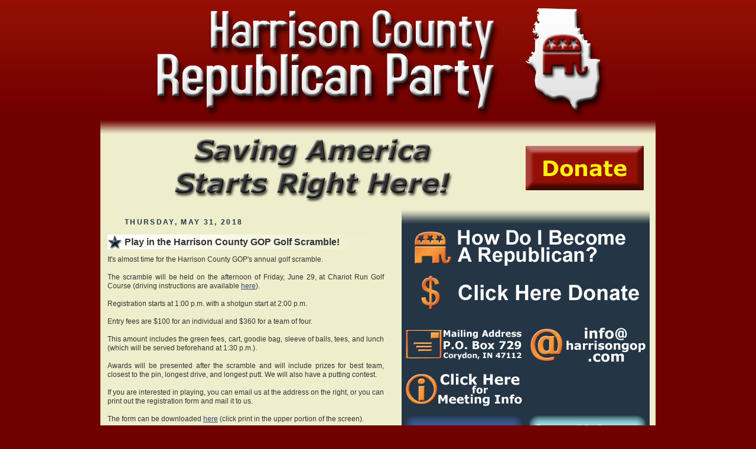

--- FILE ---
content_type: text/html; charset=UTF-8
request_url: https://www.harrisongop.com/2018/05/play-in-harrison-county-gop-golf.html
body_size: 12991
content:
<!DOCTYPE html>
<html xmlns='http://www.w3.org/1999/xhtml' xmlns:b='http://www.google.com/2005/gml/b' xmlns:data='http://www.google.com/2005/gml/data' xmlns:expr='http://www.google.com/2005/gml/expr'>
<head>
<link href='https://www.blogger.com/static/v1/widgets/2944754296-widget_css_bundle.css' rel='stylesheet' type='text/css'/>
<META CONTENT='NOARCHIVE' NAME='ROBOTS'></META>
<meta content='OcweP5PowbeboHqAc0ZDBpJSXYlMkBq/Sq50BPcxAwI=' name='verify-v1'/>
<meta content='text/html; charset=UTF-8' http-equiv='Content-Type'/>
<meta content='blogger' name='generator'/>
<link href='https://www.harrisongop.com/favicon.ico' rel='icon' type='image/x-icon'/>
<link href='https://www.harrisongop.com/2018/05/play-in-harrison-county-gop-golf.html' rel='canonical'/>
<!--Can't find substitution for tag [blog.ieCssRetrofitLinks]-->
<link href='https://blogger.googleusercontent.com/img/b/R29vZ2xl/AVvXsEjWSszsf9_mgg0LbS4iJvn3kXFu8vr49T6v1s0z2-u2BBJ3XAJ0NCg8vO5pPpZpkSlA0tSKTzlHXimV2GQbdVLEOKlQbYtKYq3vzNTXs4zQV043CnrqEfWA5OIJQyIq2KRvPE9M1_ZqndSW/s640/golf_club.png' rel='image_src'/>
<meta content='https://www.harrisongop.com/2018/05/play-in-harrison-county-gop-golf.html' property='og:url'/>
<meta content='Play in the Harrison County GOP Golf Scramble!' property='og:title'/>
<meta content='It&#39;s almost time for the Harrison County GOP&#39;s annual golf scramble.   The scramble will be held on the afternoon of Friday, June 29, at Cha...' property='og:description'/>
<meta content='https://blogger.googleusercontent.com/img/b/R29vZ2xl/AVvXsEjWSszsf9_mgg0LbS4iJvn3kXFu8vr49T6v1s0z2-u2BBJ3XAJ0NCg8vO5pPpZpkSlA0tSKTzlHXimV2GQbdVLEOKlQbYtKYq3vzNTXs4zQV043CnrqEfWA5OIJQyIq2KRvPE9M1_ZqndSW/w1200-h630-p-k-no-nu/golf_club.png' property='og:image'/>
<title>Harrison County Republican Party: Play in the Harrison County GOP Golf Scramble!</title>
<style id='page-skin-1' type='text/css'><!--
/*
----------------------------------------------------------------------
Blogger Template Style
Name:     Nyoba 780 3 Column
Designer: Isnaini
URL:      www.isnaini.com
Date:     19 Feb 2007
----------------------------------------------------------------------
*/
#navbar-iframe {   display: none !important;}
/* Variable definitions
====================
<Variable name="bgColor" description="Page Background Color"
type="color" default="#710000">
<Variable name="bodyFont" description="Text Font"
type="font" default="normal normal 73% Verdana, Arial, Sans-serif;">
<Variable name="textColor" description="Text Color"
type="color" default="#333333">
<Variable name="linkColor" description="Link Color"
type="color" default="#334477">
<Variable name="HoverlinkColor" description="Hover Link Color"
type="color" default="#243545">
<Variable name="mainBgColor" description="Main Background Color"
type="color" default="#eeeecc">
<Variable name="mainBdColor" description="Main Border Color"
type="color" default="#710000">
<Variable name="postImgBdColor" description="Post Images Border Color"
type="color" default="#eeeecc">
<Variable name="headerBgColor" description="Page Header Background Color"
type="color" default="#710000">
<Variable name="PostTitleFont" description="Post Title Font"
type="font" default="normal normal 100% Verdana, Arial, Sans-serif;">
<Variable name="titleFont" description="Blog Title Font"
type="font" default="normal normal 210% Verdana, Arial, Sans-serif;">
<Variable name="titleTextColor" description="Blog Title Text Color"
type="color" default="#ffffff">
<Variable name="dateHeaderColor" description="Date Header Color"
type="color" default="#243545">
<Variable name="postTitleBgColor" description="Post Title Background Color"
type="color" default="#ffffff">
<Variable name="postTitleTxtColor" description="Post Title Text Color"
type="color" default="#333333">
<Variable name="SBbgColor" description="Sidebar Background Color"
type="color" default="#243545">
<Variable name="SBbdColor" description="Sidebar Border Color"
type="color" default="#243545">
<Variable name="sidebarTitleBgColor" description="Sidebar Title Background Color"
type="color" default="#243545">
<Variable name="sidebarTitleTextColor" description="Sidebar Title Text Color"
type="color" default="#AABBCC">
<Variable name="SBtextColor" description="Sidebar Text Color"
type="color" default="#ffffff">
<Variable name="SBTitleFont" description="Sidebar Title Color"
type="font" default="normal normal 210% Verdana, Arial, Sans-serif;">
<Variable name="SBLinkColor" description="Sidebar Link Color"
type="color" default="#779988">
<Variable name="footrcolor" description="Footer Background Color"
type="color" default="#710000">
<Variable name="footrTextcolor" description="Footer Text Color"
type="color" default="#ffffff">
*/
/* lain
----------------------------------------------- */
#toplinkads{
background-color: #FFFFFF;
border-bottom-width: 1px;
border-bottom-style: solid;
border-bottom-color: #CCCCCC;
}
#blogtitle h1{
color:  #ffffff;
font-size: 18px;
text-align: center;
font: normal bold 200% Verdana, Arial, Sans-serif;;
margin-top: 2px;
margin-bottom: 2px;
}
#blogtitle h1 a{
color: #ff6600;
}
#blogtitle{
padding: 0px;
width: 420px;
margin: 0px;
}
.description {
text-align: center;
font-size: 12px;
font-weight: bold;
}
.narrowcolumn {
float: left;
width: 490px;
overflow: hidden;
padding: 0px;
margin-top: 0px;
margin-right: 0px;
margin-bottom: 0px;
margin-left: 10px;
}
#sidebar{
width: 420px;
float: right;
position: static;
top: 0px;
color: #e6e6e6;
background-color: #940f04;
border: 0px solid #940f04;
padding-top: 0px;
padding-right: 0px;
padding-bottom: 0px;
padding-left: 0px;
margin-top: 10px;
margin-right: 10px;
margin-bottom: 10px;
margin-left: 0px;
}
#sidebar a {
color: #e6e6e6;
}
#sidebar .widget {
margin-bottom: 1em;
}
#sidebar .widget-content {
margin-top: 5px;
margin-right: 0px;
margin-bottom: 5px;
margin-left: 0px;
}
#sidebar h2{
font-size: 12px;
font-weight: bold;
color: #e6e6e6;
font: normal bold 118% Verdana, Arial, Sans-serif;
background-color: #940f04;
margin-top: 5px;
margin-right: 0px;
margin-bottom: 5px;
margin-left: 0px;
padding: 4px 5px;
}
#leftsidebar h2 {
width: 200px;
background:url("https://blogger.googleusercontent.com/img/b/R29vZ2xl/AVvXsEhwI_JbAOiZMfySIBOyXLyxXWfRrKRrZ4MOX44wVPoqwGZEAFEowskgpVqF22IhCToCWs4lamHnbBFZFI0u1-grRyEN94XZBPjleE4BJ6lUaymyi2awK7PQcIa_5oQcS5g8YgQk-uVNH9Xl/s400/list_header_left.gif");
margin-top: 0px;
margin-right: 0px;
margin-bottom: 0px;
margin-left: 0px;
padding-top: 5px;
padding-right: 0px;
padding-bottom: 5px;
padding-left: -5px;
}
#rightsidebar h2 {
width: 195px;
background:url("https://blogger.googleusercontent.com/img/b/R29vZ2xl/AVvXsEjbwf-QDIdDApWb4tAXLFgrqlCLdtuhXyG3p_FEfYENETbrY8lZm_yAAIwq7WYMqKFQVcCTRCJhnLuwoRdNOmXxNWiAOn3Uddn9ceSOQoCsaoy0YDtKuSPLVWa3QoE7bJIg1zESe218Zu6Z/s400/list_header.gif");
margin-top: 0px;
margin-right: 0px;
margin-bottom: 0px;
margin-left: 0px;
padding-top: 5px;
padding-right: 0px;
padding-bottom: 5px;
padding-left: -5px;
}
#leftsidebar
{
width: 205px;
float: left;
padding-top: 0;
padding-right: 0px;
padding-bottom: 0;
padding-left: 5px;
margin-top: 0px;
margin-right: 0px;
margin-bottom: 0px;
margin-left: 0px;
}
#rightsidebar
{
margin-top: 0px;
margin-left: 0px;
width: 200px;
margin-right: 0px;
margin-bottom: auto;
padding-top: 0;
padding-right: 0px;
padding-bottom: 0;
padding-left: 5px;
float: right;
}
#kotakkanan{
float: left;
width: 420px;
list-style-image: none;
list-style-type: none;
padding-top: 5px;
padding-right: 0px;
padding-bottom: 10px;
padding-left: 4px;
margin: 0px;
}
#kotakkanan2{
float: left;
width: 420px;
list-style-image: none;
list-style-type: none;
padding-top: 0px;
padding-right: 0px;
padding-bottom: 0px;
padding-left: 4px;
margin: 0px;
}
#footer {
padding: 0px;
width: 940px;
clear: both;
height: 60px;
margin-top: 0px;
margin-right: auto;
margin-bottom: 0px;
margin-left: auto;
background: #710000;
color: #ffffff;
}
#footer2 {
padding: 0px;
width: 940px;
clear: both;
height: 25px;
margin-top: 0px;
margin-right: auto;
margin-bottom: 0px;
margin-left: auto;
background:url("https://blogger.googleusercontent.com/img/b/R29vZ2xl/AVvXsEj0gX92_bxDmNsdN6HFJRLAqdfXVBiA0Tblv88j94XYyUbYtl0wHaHClx547_YKg8gfN0GTMkw6GKrxMzuAZ_ipnSNQPpFxIUcd5ZcayJTBC_qu3fW4QxRpyt_MLHBcA1XQpSevOfEpTKeQ/s400/main_footer.gif");
}
#footer3 {
padding: 0px;
width: 420px;
clear: both;
height: 25px;
margin-top: 0px;
margin-right: auto;
margin-bottom: 0px;
margin-left: auto;
background:url("https://blogger.googleusercontent.com/img/b/R29vZ2xl/AVvXsEgt0p9WBVqVKwI8mywqXEyE9pcf9ewYAd0ddkY0SAMHTyOtxfddIIlVIwEY0rldvPDR2lZ4qkWJI_T96l14R-ERs8FbuXYSop6hbmtuwIMyy6cwq3fYSlr5jcM_yboWahUifDCDYkiHz83b/s400/sidebar_footer.gif");
}
#footer4 {
padding: 0px;
width: 420px;
clear: both;
height: 60px;
margin-top: 0px;
margin-right: auto;
margin-bottom: 0px;
margin-left: auto;
background:url("https://blogger.googleusercontent.com/img/b/R29vZ2xl/AVvXsEiDJJtjbXRogTz8IylNorazTWGk9qqJ2B29vHo_3LRzog0aamDta2vmDx2avogZKkAkQGF8KJBxQfTcheJMSi1xXOUT8eRQ8MyiXNcZVUFWRy4JJjRPx6r0_B_GeNBSlEaroguGxd3jR5ST/s400/sidebar_middle.gif");
}
#footer5 {
padding: 0px;
width: 420px;
clear: both;
height: 25px;
margin-top: 0px;
margin-right: auto;
margin-bottom: 0px;
margin-left: auto;
background:url("https://blogger.googleusercontent.com/img/b/R29vZ2xl/AVvXsEiHQ02RQmmT9Ig6AWwq5zrKwmIj45KD33P0ptihd5uWymxoKWv7ddWW7Ry-174QZZLpEmspfYhxyileWAE_xtpedp37EYXE0F1TF9uU3I516b1xfsBigYYKMj1lqC5ZX73AN_e4biA9z6Ij/s400/sidebar_top.gif");
}
#footer6 {
padding: 0px;
clear: both;
margin-top: 0px;
margin-right: 0px;
margin-bottom: 0px;
margin-left: 0px;
background-color: #243545;
color: #243545;
}
#footer7 {
padding: 0px;
width: 940px;
clear: both;
height: 25px;
margin-top: 0px;
margin-right: auto;
margin-bottom: 0px;
margin-left: auto;
background:url("https://blogger.googleusercontent.com/img/b/R29vZ2xl/AVvXsEiCU7jKJPUVRSsChkzbHCwAkzehMUBAfCZA6HVqnVi1ek5o-01M_qYEoSofCCJIG3vwkvWmM9g-4E3ArJh4JIH1W8qN0dz_oG8wpbKGcCNm5kDqOu73QBkoJJ5HvZCcm_RqKQAu_0Z_dtLd/s400/main_top.gif");
color: #ffffff;
}
#leftsidebar2
{
width: 200px;
float: left;
padding-top: 5px;
padding-right: 5px;
padding-bottom: 5px;
padding-left: 5px;
margin-top: 0px;
margin-right: 0px;
margin-bottom: 0px;
margin-left: 0px;
background-color: #243545;
color: #243545;
}
#rightsidebar2
{
margin-top: 0px;
margin-left: 0px;
width: 200px;
margin-right: 0px;
margin-bottom: auto;
padding-top: 5px;
padding-right: 5px;
padding-bottom: 5px;
padding-left: 5px;
float: right;
background-color: #243545;
color: #243545;
}
#mainsidebar2
{
margin-top: 0px;
margin-left: 0px;
width: 410px;
margin-right: 0px;
margin-bottom: auto;
padding-top: 5px;
padding-right: 5px;
padding-bottom: 5px;
padding-left: 5px;
float: right;
background-color: #243545;
color: #243545;
}
#mainsidebar3
{
margin-top: 0px;
margin-left: 0px;
width: 410px;
margin-right: 0px;
margin-bottom: auto;
padding-top: 5px;
padding-right: 5px;
padding-bottom: 5px;
padding-left: 5px;
float: right;
background-color: #243545;
color: #243545;
}
#footer a {
color: #ffffff;
}
.kosong
{
clear: both;
}
body {
font: normal normal 73% Verdana, Arial, Sans-serif;;
text-align: center;
margin: 0px;
padding: 0px;
background-color: #710000;
color: #333333;
background: #710000 url("https://blogger.googleusercontent.com/img/b/R29vZ2xl/AVvXsEh5ELNPMzN1lFAbRYMj8ObNMe1uC-AWVG3ohXE85LZAVD8sPtHrhycxntJ2sNteOkcSHiHgt_kIyVtrgrvylcqJQEdt7lBPNcC83BZGVUVGNmvz3XjaOjlghu5d8glvBFGl1A6_epdtBKW-/s400/logo_back.gif");
background-repeat: repeat-x;
}
#page {
text-align: left;
width: 940px;
margin-top: 0px;
margin-right: auto;
margin-bottom: 0px;
margin-left: auto;
background-color: #eeeecc;
border-right-width: 0px;
border-left-width: 0px;
border-right-style: solid;
border-left-style: solid;
border-right-color: #710000;
border-left-color: #710000;
}
#header {
margin: 0px;
padding: 0px;
background-color: #710000;
}
/* Posts
----------------------------------------------- */
.date-header {
margin:0 28px 0 30px;
font-size:100%;
line-height:2em;
text-transform:uppercase;
letter-spacing:.2em;
color:#243545;
}
.post {
float: none;
padding:10px 10px 1px 1px;;
margin-top: 10px;
margin-right: 0;
margin-bottom: 12px;
margin-left: 0;
text-align: justify;
}
.post-title {
margin: 0;
padding:2px 14px 2px 29px;
background:url("https://blogger.googleusercontent.com/img/b/R29vZ2xl/AVvXsEjWdtN-tECP_5cc2JWRLlMzhWXg7Y1gfAOP237U1YclNgufY_nT82Q7IuLTUOK4MyqWcrY15s2TwuVbViqZWV0bP8BpjbCCDj5m-kmypBSYrVO_HpQeNGdTUHgYQ8LvXtk_ZfzPAFJlz2M1/s640/post_header.gif");
font: normal bold 135% Verdana, Arial, Sans-serif;;
line-height: 1.1em;
padding-top: 4px;
padding-bottom: 4px;
text-align: left;
background-color: #ffffff;
}
.post-title a, .post-title a:visited, .post-title strong {
text-decoration: none;
color: #333333;
font-weight: bold;
}
.post div {
margin: 0 0 .75em;
line-height: 1.3em;
}
p.post-footer {
margin: -.25em 0 0;
background:url("");
font-size: 10px;
}
.post-labels {
background:url("");
width: 490px
}
.post-footer .span {
background:url("");
}
.comment-link {
margin-left: .3em;
}
.post img {
padding: 4px;
border: 1px solid #eeeecc;
}
.post blockquote {
margin: 1em 20px;
}
}
.post blockquote p {
margin: .75em 0;
}
/* Comments
----------------------------------------------- */
#comments h4 {
margin: 1em 0;
color: #243545;
}
#comments h4 strong {
font-size: 90%;
}
#comments-block {
margin: 1em 0 1.5em;
line-height: 1.3em;
}
#comments-block dt {
margin: .5em 0;
}
#comments-block dd {
margin: .25em 0 0;
}
#comments-block dd.comment-footer {
margin: -.25em 0 2em;
line-height: 1.4em;
font-size: 78%;
}
#comments-block dd p {
margin: 0 0 .75em;
}
.deleted-comment {
font-style:italic;
color:gray;
}
.feed-links {
clear: both;
line-height: 2.5em;
}
#blog-pager-newer-link {
float: left;
}
#blog-pager-older-link {
float: right;
}
#blog-pager {
text-align: center;
}
small {
font-family: Arial, Verdana, sans-serif;
font-size: 9px;
line-height: 11px;
}
h1, h2, h3 {
font-family: Verdana, Arial, Sans-serif;
}
h1, h1 a, h1 a:hover, h1 a:visited, .description {
text-decoration: none;
}
h2, h2 a, h2 a:visited, h3, h3 a, h3 a:visited {
}
h2, h2 a, h2 a:hover, h2 a:visited, h3, h3 a, h3 a:hover, h3 a:visited, #leftsidebar h2, #rightsidebar h2, #wp-calendar caption, cite {
text-decoration: none;
}
acronym, abbr, span.caps
{
font-size: 0.9em;
letter-spacing: .07em;
}
a, h2 a:hover, h3 a:hover {
color: #334477;
text-decoration: underline;
}
a:hover {
color: #243545;
text-decoration: underline;
}
.widecolumn .post {
margin: 0;
}
.narrowcolumn .postmetadata {
margin: 5px;
}
.widecolumn .postmetadata {
margin: 30px 0;
}
h2 {
margin-top: 20px;
margin-right: 0px;
margin-bottom: 0px;
margin-left: 0px;
}
h3 {
padding: 0px;
margin-top: 20px;
margin-right: 0px;
margin-bottom: 0px;
margin-left: 0px;
}
h3.comments {
padding: 0;
margin: 40px auto 20px ;
}
/* End Headers */
/* Begin Images */
p img {
padding: 0;
max-width: 100%;
}
/*	Using 'class="alignright"' on an image will (who would've
thought?!) align the image to the right. And using 'class="centered',
will of course center the image. This is much better than using
align="center", being much more futureproof (and valid) */
img.centered {
display: block;
margin-left: auto;
margin-right: auto;
}
img.alignright {
padding: 4px;
margin: 0 0 2px 7px;
display: inline;
}
img.alignleft {
padding: 4px;
margin: 0 7px 2px 0;
display: inline;
}
.alignright {
float: right;
}
.alignleft {
float: left
}
/* End Images */
/* Begin Lists
Special stylized non-IE bullets
Do not work in Internet Explorer, which merely default to normal bullets. */
html>body .entry ul {
}
html>body .entry li {
list-style-type: square;
padding: 0px;
margin-left: 10px;
}
#leftsidebar ul, #leftsidebar ul ol, #rightsidebar ul, #rightsidebar ul ol {
padding: 0px;
margin: 0px;
}
#leftsidebar ul li, #rightsidebar ul li  {
list-style-type: none;
list-style-image: none;
margin-left: 0px;
margin-bottom: 3px;
padding:0 0 3px 16px;
background:url("https://blogger.googleusercontent.com/img/b/R29vZ2xl/AVvXsEjwk6IqPwVT7VvrEh1Ne0Fbn73fOUssebWqceMZjYOTXbqoArD0J_KY_lWCIhnKXpqQw2bCGxSO17PpsskLyEC0WRWn_lTeiz4nL53YY_YcVjrJ4CdyLjwlrFnilVxzUtaVTqCEkcdC30uL/s400/star_icon.gif") no-repeat 0px .25em;
}
#leftsidebar ul p, #leftsidebar ul select, #rightsidebar ul p, #rightsidebar ul select {
margin: 5px 0 8px;
}
#leftsidebar ul ul, #leftsidebar ul ol, #rightsidebar ul ul, #rightsidebar ul ol {
margin: 5px 0 0 5px;
}
#leftsidebar ul ul ul, #leftsidebar ul ol, #rightsidebar ul ul ul, #rightsidebar ul ol {
margin: 0 0 0 10px;
}
ol li, #leftsidebar ul ol li, #rightsidebar ul ol li  {
list-style: decimal outside;
}
#leftsidebar ul ul li, #leftsidebar ul ol li, #rightsidebar ul ul li, #rightsidebar ul ol li {
margin: 3px 0px 0px;
padding: 0px;
}
/* End Entry Lists */
.entry form {
text-align:center;
border: 1px solid #CCCCCC;
}
select {
width: 130px;
}
/* Begin Various Tags & Classes */
acronym, abbr, span.caps {
cursor: help;
}
acronym, abbr {
border-bottom: 1px dashed #CCCCCC;
}
blockquote {
margin: 15px 30px 0 10px;
padding-left: 25px;
font-family: Verdana, Arial, Sans-serif;
background-image: url(images/quote.gif);
background-repeat: no-repeat;
background-position: left top;
color: #243545;
}
blockquote cite {
margin: 5px 0 0;
display: block;
}
.center {
text-align: center;
}
hr {
display: none;
}
a img {
border: none;
}
input, textarea, select, button {
border: 1px solid #999999;
background-color: #fafafa;
font-size: 11px;
padding-right: 2px;
padding-left: 2px;
}
form .button {
border: 1px solid #CCCCCC;
background-color: #fafafa;
}

--></style>
<link href='https://www.blogger.com/dyn-css/authorization.css?targetBlogID=6961313090523882521&amp;zx=b66076a9-6ae5-4c91-985b-d041c724c692' media='none' onload='if(media!=&#39;all&#39;)media=&#39;all&#39;' rel='stylesheet'/><noscript><link href='https://www.blogger.com/dyn-css/authorization.css?targetBlogID=6961313090523882521&amp;zx=b66076a9-6ae5-4c91-985b-d041c724c692' rel='stylesheet'/></noscript>
<meta name='google-adsense-platform-account' content='ca-host-pub-1556223355139109'/>
<meta name='google-adsense-platform-domain' content='blogspot.com'/>

</head>
<body>
<div class='navbar section' id='navbar'><div class='widget Navbar' data-version='1' id='Navbar1'><script type="text/javascript">
    function setAttributeOnload(object, attribute, val) {
      if(window.addEventListener) {
        window.addEventListener('load',
          function(){ object[attribute] = val; }, false);
      } else {
        window.attachEvent('onload', function(){ object[attribute] = val; });
      }
    }
  </script>
<div id="navbar-iframe-container"></div>
<script type="text/javascript" src="https://apis.google.com/js/platform.js"></script>
<script type="text/javascript">
      gapi.load("gapi.iframes:gapi.iframes.style.bubble", function() {
        if (gapi.iframes && gapi.iframes.getContext) {
          gapi.iframes.getContext().openChild({
              url: 'https://www.blogger.com/navbar/6961313090523882521?po\x3d3319326846094254559\x26origin\x3dhttps://www.harrisongop.com',
              where: document.getElementById("navbar-iframe-container"),
              id: "navbar-iframe"
          });
        }
      });
    </script><script type="text/javascript">
(function() {
var script = document.createElement('script');
script.type = 'text/javascript';
script.src = '//pagead2.googlesyndication.com/pagead/js/google_top_exp.js';
var head = document.getElementsByTagName('head')[0];
if (head) {
head.appendChild(script);
}})();
</script>
</div></div>
<div id='page'>
<div class='header section' id='header'><div class='widget Image' data-version='1' id='Image9'>
<div class='widget-content'>
<a href='http://www.harrisongop.com/'>
<img alt='' height='200' id='Image9_img' src='https://blogger.googleusercontent.com/img/b/R29vZ2xl/AVvXsEgE9155C8wdl9nM9Mx_vYGg1jITEp-ggP1TtGgyfjUnzKaKV1g0G25nQS2ordGQeFRsxyZZp-yo2WVgriDflw99ws-5EUMWvUbCFIFhbJw4bPlt3SQOguLS-i4u5rKTTePcuiDPqh_i_u0Z/s1600/logo.gif' width='940'/>
</a>
<br/>
</div>
<div class='clear'></div>
</div></div>
<div class='no-items section' id='footer7'></div>
<div class='toplinkads section' id='ads1'><div class='widget Image' data-version='1' id='Image13'>
<div class='widget-content'>
<a href='https://donate.harrisongop.com'>
<img alt='' height='115' id='Image13_img' src='https://blogger.googleusercontent.com/img/a/AVvXsEhoRtTDAGnMw46HK7pKu7IT3GV0yhjX3zSeFkOEteHP5U6w3UtkgmRE1UWayfGPueJPssKpZkl_-b70QWGdbbamyA7Pj9v2BNUqS8BDANLrx3FVWWt8ch4aylZc0TrhvAbaFL7wpQrD_ClbVY8oGJX4KjZHAl4wXBDUXn7oliOMOH-PrVJOJ70pDVvIgZKL=s920' width='920'/>
</a>
<br/>
</div>
<div class='clear'></div>
</div></div>
<div class='narrowcolumn'>
<div class='post section' id='main'><div class='widget Blog' data-version='1' id='Blog1'>
<div class='blog-posts hfeed'>

          <div class="date-outer">
        
<h2 class='date-header'><span>Thursday, May 31, 2018</span></h2>

          <div class="date-posts">
        
<div class='post-outer'>
<div class='post hentry'>
<a name='3319326846094254559'></a>
<h3 class='post-title entry-title'>
Play in the Harrison County GOP Golf Scramble!
</h3>
<div class='post-header'>
<div class='post-header-line-1'></div>
</div>
<div class='post-body entry-content' id='post-body-3319326846094254559'>
It's almost time for the Harrison County GOP's annual golf scramble.<br />
<br />
The scramble will be held on the afternoon of Friday, June 29, at Chariot Run Golf Course (driving instructions are available <a href="https://maps.google.com/maps?daddr=8191+Chariot+Run+Dr+SE+,+Laconia,+IN+47135&amp;gl=us&amp;panel=1&amp;fb=1&amp;dirflg=d&amp;geocode=0,38.077285,-86.008015&amp;cid=0,0,13036133780562156576&amp;hq=chariot+run+golf+course&amp;hnear=0x886937a84dd582d3:0x79b59d03186e4aa4,Corydon,+IN&amp;t=h&amp;z=16">here</a>).<br />
<br />
Registration starts at 1:00 p.m. with a shotgun start at 2:00 p.m.<br />
<br />
Entry fees are $100 for an individual and $360 for a team of four.<br />
<br />
This amount includes the green fees, cart, goodie bag, sleeve of balls, tees, and lunch (which will be served beforehand at 1:30 p.m.).<br />
<br />
Awards will be presented after the scramble and will include prizes for best team, closest to the pin, longest drive, and longest putt. We will also have a putting contest.<br />
<br />
If you are interested in playing, you can email us at the address on the right, or you can print out the registration form and mail it to us.<br />
<br />
The form can be downloaded <a href="https://drive.google.com/file/d/1FQn7R1pcItUkB6iMRlMzxgNN0MyGqp3M/view?usp=sharing">here</a> (click print in the upper portion of the screen).<br />
<br />
The form should be mailed to Harrison County GOP, P.O. Box 729, Corydon, IN 47112.<br />
<br />
Please RSVP by Tuesday, June 26.<br />
<br />
If you would like to be a sponsor or provide a door prize, you can email us or note that on the form also.<br />
<br />
Whether your golf game is mostly birdies or mostly bogeys (or somewhere in between), it&#8217;s sure to be a fun time.<br />
<br />
Hope to see you at the scramble!<br />
<br />
<div class="separator" style="clear: both; text-align: center;"><a href="https://blogger.googleusercontent.com/img/b/R29vZ2xl/AVvXsEjWSszsf9_mgg0LbS4iJvn3kXFu8vr49T6v1s0z2-u2BBJ3XAJ0NCg8vO5pPpZpkSlA0tSKTzlHXimV2GQbdVLEOKlQbYtKYq3vzNTXs4zQV043CnrqEfWA5OIJQyIq2KRvPE9M1_ZqndSW/s1600/golf_club.png" imageanchor="1" style="clear: right; float: right; margin-bottom: 1em; margin-left: 1em;"><img border="0" height="484" src="https://blogger.googleusercontent.com/img/b/R29vZ2xl/AVvXsEjWSszsf9_mgg0LbS4iJvn3kXFu8vr49T6v1s0z2-u2BBJ3XAJ0NCg8vO5pPpZpkSlA0tSKTzlHXimV2GQbdVLEOKlQbYtKYq3vzNTXs4zQV043CnrqEfWA5OIJQyIq2KRvPE9M1_ZqndSW/s640/golf_club.png" width="640" /></a></div>
<div style='clear: both;'></div>
</div>
<div class='post-footer'>
<div class='post-footer-line post-footer-line-1'><span class='post-author vcard'>
</span>
<span class='post-timestamp'>
</span>
<span class='post-comment-link'>
</span>
<span class='post-icons'>
<span class='item-control blog-admin pid-381203740'>
<a href='https://www.blogger.com/post-edit.g?blogID=6961313090523882521&postID=3319326846094254559&from=pencil' title='Edit Post'>
<img alt='' class='icon-action' height='18' src='https://resources.blogblog.com/img/icon18_edit_allbkg.gif' width='18'/>
</a>
</span>
</span>
<div class='post-share-buttons goog-inline-block'>
<a class='goog-inline-block share-button sb-email' href='https://www.blogger.com/share-post.g?blogID=6961313090523882521&postID=3319326846094254559&target=email' target='_blank' title='Email This'><span class='share-button-link-text'>Email This</span></a><a class='goog-inline-block share-button sb-blog' href='https://www.blogger.com/share-post.g?blogID=6961313090523882521&postID=3319326846094254559&target=blog' onclick='window.open(this.href, "_blank", "height=270,width=475"); return false;' target='_blank' title='BlogThis!'><span class='share-button-link-text'>BlogThis!</span></a><a class='goog-inline-block share-button sb-twitter' href='https://www.blogger.com/share-post.g?blogID=6961313090523882521&postID=3319326846094254559&target=twitter' target='_blank' title='Share to X'><span class='share-button-link-text'>Share to X</span></a><a class='goog-inline-block share-button sb-facebook' href='https://www.blogger.com/share-post.g?blogID=6961313090523882521&postID=3319326846094254559&target=facebook' onclick='window.open(this.href, "_blank", "height=430,width=640"); return false;' target='_blank' title='Share to Facebook'><span class='share-button-link-text'>Share to Facebook</span></a><a class='goog-inline-block share-button sb-pinterest' href='https://www.blogger.com/share-post.g?blogID=6961313090523882521&postID=3319326846094254559&target=pinterest' target='_blank' title='Share to Pinterest'><span class='share-button-link-text'>Share to Pinterest</span></a>
</div>
</div>
<div class='post-footer-line post-footer-line-2'><span class='post-labels'>
Labels:
<a href='https://www.harrisongop.com/search/label/Events' rel='tag'>Events</a>
</span>
</div>
<div class='post-footer-line post-footer-line-3'></div>
</div>
</div>
<div class='comments' id='comments'>
<a name='comments'></a>
</div>
</div>

        </div></div>
      
</div>
<div class='blog-pager' id='blog-pager'>
<span id='blog-pager-newer-link'>
<a class='blog-pager-newer-link' href='https://www.harrisongop.com/2018/06/june-party-meeting.html' id='Blog1_blog-pager-newer-link' title='Newer Post'>Newer Post</a>
</span>
<span id='blog-pager-older-link'>
<a class='blog-pager-older-link' href='https://www.harrisongop.com/2018/05/caucus-information-for-commissioner.html' id='Blog1_blog-pager-older-link' title='Older Post'>Older Post</a>
</span>
<a class='home-link' href='https://www.harrisongop.com/'>Home</a>
</div>
<div class='clear'></div>
<div class='post-feeds'>
</div>
</div></div>
</div>
<div id='sidebar'>
<div class='no-items section' id='footer5'></div>
<div class='mainsidebar3 section' id='mainsidebar3'><div class='widget Image' data-version='1' id='Image1'>
<div class='widget-content'>
<a href='http://www.harrisongop.com/p/how-to-become-republican.html'>
<img alt='' height='61' id='Image1_img' src='https://blogger.googleusercontent.com/img/b/R29vZ2xl/AVvXsEh7IB50r5M16Bfr2KqsLBKlHQ1RllqgRiG3kBq2sgvzimse_DlFY3737lMwCVf8fnJrCrrRjXsbjJHM5XoopvheRftO2CZyKcxetPXihxP5Qqr61Xzyksm9ZaRaucond53Q0mPLYSPRKNiB/s410/become_a_republican.gif' width='410'/>
</a>
<br/>
</div>
<div class='clear'></div>
</div><div class='widget Image' data-version='1' id='Image14'>
<div class='widget-content'>
<a href='https://donate.harrisongop.com'>
<img alt='' height='61' id='Image14_img' src='https://blogger.googleusercontent.com/img/a/AVvXsEivS-EB2oaZiZw_ES2wfjrd1UequPEftbbmbHrPnmWFTW8LfCKNrJgh3lxCC3lEQ-l81sb3uheUdAZKf94ChdpI2mBTvRPBxXekl-LnI7MqmSTQqo7mF5FrHyXk6xjKFjT6RmguzdFzcpgvdUG02Pi0p0XV_iYlEPX3fzTFH7bwjkncK0CTVPHwJEYnZRV2=s410' width='410'/>
</a>
<br/>
</div>
<div class='clear'></div>
</div></div>
<div class='leftsidebar2 section' id='leftsidebar2'><div class='widget Image' data-version='1' id='Image4'>
<div class='widget-content'>
<img alt='' height='61' id='Image4_img' src='https://blogger.googleusercontent.com/img/b/R29vZ2xl/AVvXsEiNSYhW58EHCMXn7k0D8T6uH7yHXrC5lUSkVQdD9Px9uB3-orVsNJpV66jgll5TXBkIzdQS7z7gic4c-jaH2yskgelWhNVpoFy5xAxhajLXVmsSYTGFr2kkCXCIsmwQ9u4monXSdjGfip0O/s1600-r/mail_us.gif' width='200'/>
<br/>
</div>
<div class='clear'></div>
</div><div class='widget Image' data-version='1' id='Image5'>
<div class='widget-content'>
<a href='http://www.harrisongop.com/search/label/Meetings'>
<img alt='' height='61' id='Image5_img' src='https://blogger.googleusercontent.com/img/b/R29vZ2xl/AVvXsEj4-9LhMG7ahEFaS_R-hzBv4CYDBPNGw__LVKVxn6ld4f7p8O-2uIh-MbRJlZtNlhVuPu-hbd8oK4LvyTC12CS6n23zYxaepK87Y8goRBZ0CIYXeR_BRRryFQd18_JeH5iWdND151VK9hPz/s1600-r/meet_us.gif' width='200'/>
</a>
<br/>
</div>
<div class='clear'></div>
</div><div class='widget Image' data-version='1' id='Image6'>
<div class='widget-content'>
<a href='http://www.facebook.com/harrisongop'>
<img alt='' height='75' id='Image6_img' src='https://blogger.googleusercontent.com/img/b/R29vZ2xl/AVvXsEgtQbLmKF5MR1dl9y3v8j5nGWdoUs2x0vTJsfmbBqkr45K9T4NCal1-6a5zmNcun1lr5VH8UqmSijKjdi6qpz-zru8ruRRaUqePEVq0zDtOkBJetOKQr8-DkugsNE_-lKXfw8W2WETvVvFB/s1600-r/facebook.gif' width='200'/>
</a>
<br/>
</div>
<div class='clear'></div>
</div></div>
<div class='rightsidebar2 section' id='rightsidebar2'><div class='widget Image' data-version='1' id='Image2'>
<div class='widget-content'>
<img alt='' height='61' id='Image2_img' src='https://blogger.googleusercontent.com/img/b/R29vZ2xl/AVvXsEhcpJshXOFbGSFpdZWUGsbdwWWtBTpp7Gp6_qiZGb4-xKBDep0HWxwDNWmtEZgxTRNdLrKecMOSKG5qICLV-DOiHbJKT-dvBmSStWaMrOtXeiEVMhm0PUEML78OvuZAu3Tzr2drVtNsJE4g/s1600/email_us_new.gif' width='200'/>
<br/>
</div>
<div class='clear'></div>
</div><div class='widget Image' data-version='1' id='Image3'>
<div class='widget-content'>
<img alt='' height='61' id='Image3_img' src='https://blogger.googleusercontent.com/img/a/AVvXsEh_JB4kBoojPjodpBVnmzquwgnU-aZJmTClEPseVbLqmiRCiDN6AQsYHM7g1-99HaepTRsWRBwd9rcuYv7oOm8NagqIzChKDlqniI_sjJdL1tKL5B8x_wGaPVpGfjANeu93ko8zhtPyt-z3gQuOlW-j1H42bRLMzt-Us3r5BuILO4oxsLBjXrnuWvTlIqOp=s200' width='200'/>
<br/>
</div>
<div class='clear'></div>
</div><div class='widget Image' data-version='1' id='Image7'>
<div class='widget-content'>
<a href='http://twitter.com/harrisongop'>
<img alt='' height='75' id='Image7_img' src='https://blogger.googleusercontent.com/img/b/R29vZ2xl/AVvXsEjC44_5w1D8PBCw-rx7kXedFADDQxy5DbdcnVwRN_q_uBNozGRjd0-66wksRtKGvtsGh2SCzvgQPHoSTGexeP9zoFkV_kwZGCP1fMs4JT_KaF7ZFvfUTc6TH-zlnW9icl0EWcR0pNle778E/s1600-r/twitter.gif' width='200'/>
</a>
<br/>
</div>
<div class='clear'></div>
</div></div>
<div class='mainsidebar2 section' id='mainsidebar2'><div class='widget Image' data-version='1' id='Image8'>
<div class='widget-content'>
<img alt='' height='275' id='Image8_img' src='https://blogger.googleusercontent.com/img/b/R29vZ2xl/AVvXsEiWUbeTm4m-HEkx7-2sABZez73V-artXorXHh5kjqN7j3F41abd66W81C31nx8xj1M1miQmBOW9h7UShBT9r7y7yITUF5duCA8h8v-rY9HBcB4K7r-sFOhv24ENYG6mO-YB4Q2-mIeRKTU-/s1600-r/about_us.gif' width='410'/>
<br/>
</div>
<div class='clear'></div>
</div><div class='widget Image' data-version='1' id='Image11'>
<div class='widget-content'>
<a href='http://www.harrisongop.com/p/volunteering.html'>
<img alt='' height='36' id='Image11_img' src='https://blogger.googleusercontent.com/img/b/R29vZ2xl/AVvXsEhgGa-Nx2SVoIXJ-bqjbMbP_JWhlDySC_nVzGanbC5fqa_sI5FVcxRiYJt4onq0MjbclbfYM2U5UC2xq10CKs7PQ8DtJDZwjwF15IiRuzevibc1rilONKNymnh41ygOKEXlqwqSBC1A8ANw/s1600-r/volunteer.gif' width='410'/>
</a>
<br/>
</div>
<div class='clear'></div>
</div><div class='widget Image' data-version='1' id='Image10'>
<div class='widget-content'>
<a href='http://donate.harrisongop.com/'>
<img alt='' height='36' id='Image10_img' src='https://blogger.googleusercontent.com/img/b/R29vZ2xl/AVvXsEg8bXZDAD18ok-NaOVQ71-aMVZeG1Kdzvmr5w8jjsm3H5GYmWe6p5CL6I3MBkfbT9iyFmklDz6yPOj_1brB2DtNKI1QYK6TGSHlss8HYgQB26MY26uqzahhsSey3kH-u5yeKkB4RvMc9PEa/s1600-r/contribute.gif' width='410'/>
</a>
<br/>
</div>
<div class='clear'></div>
</div></div>
<div class='no-items section' id='footer4'></div>
<div class='blogtitle no-items section' id='blogtitle'></div>
<div class='kotakkanan no-items section' id='kotakkanan1'></div>
<!-- left sidebar -->
<div class='leftsidebar section' id='leftsidebar'><div class='widget LinkList' data-version='1' id='LinkList4'>
<h2>County GOP Officials</h2>
<div class='widget-content'>
<ul>
<li><a href='https://www.in.gov/counties/harrison/courts/circuit-court/'>John Evans, Circuit Court Judge</a></li>
<li><a href='https://www.in.gov/counties/harrison/courts/superior-court/'>Joe Claypool, Superior Court Judge</a></li>
<li><a href='https://www.in.gov/counties/harrison/departments/prosecutor/'>Otto Schalk, Prosecuting Attorney</a></li>
<li><a href='https://www.in.gov/counties/harrison/departments/assessor'>Rena Stepro, County Assessor</a></li>
<li><a href='https://www.in.gov/counties/harrison/departments/auditor'>Sara Burdick, County Auditor</a></li>
<li><a href='https://www.in.gov/counties/harrison/departments/clerk'>Debbie Dennison, County Clerk</a></li>
<li><a href='https://www.in.gov/counties/harrison/departments/coroner'>Jeremy McKim, County Coroner</a></li>
<li><a href='https://www.in.gov/counties/harrison/departments/recorders-office'>Sandy Stepro, County Recorder</a></li>
<li><a href='https://www.in.gov/sheriffs/harrison/'>Nick Smith, County Sheriff</a></li>
<li><a href='https://www.in.gov/counties/harrison/departments/surveyor'>Harold Klinstiver, County Surveyor</a></li>
<li><a href='https://www.in.gov/counties/harrison/departments/treasurer'>Christa Day, County Treasurer</a></li>
<li><a href='https://www.in.gov/counties/harrison/leadership/commissioners/'>Annissa Kellum, County Commissioner District #1</a></li>
<li><a href='https://www.in.gov/counties/harrison/leadership/commissioners/'>Nelson Stepro, County Commissioner District #2</a></li>
<li><a href='https://www.in.gov/counties/harrison/leadership/commissioners/'>Brad Wiseman, County Commissioner District #3</a></li>
<li><a href='https://www.in.gov/counties/harrison/leadership/council/'>Kyle Nix, County Council District #1</a></li>
<li><a href='https://www.in.gov/counties/harrison/leadership/council/'>Joe Kellum, County Council District #2</a></li>
<li><a href='https://www.in.gov/counties/harrison/leadership/council/'>Holli Castetter, County Council District #3</a></li>
<li><a href='https://www.in.gov/counties/harrison/leadership/council/'>Jake Blackman, County Council District #4</a></li>
<li><a href='https://www.in.gov/counties/harrison/leadership/council/'>Sherry Brown, County Council At Large</a></li>
<li><a href='https://www.in.gov/counties/harrison/leadership/council/'>Jennie Capelle, County Council At Large</a></li>
<li><a href='https://www.in.gov/counties/harrison/leadership/council/'>Richard Gerdon, County Council At Large</a></li>
<li><a href='https://www.in.gov/counties/harrison/departments/township-trustees/'>Township Trustees & Advisory Board Members</a></li>
</ul>
<div class='clear'></div>
</div>
</div><div class='widget LinkList' data-version='1' id='LinkList3'>
<h2>State GOP Officials</h2>
<div class='widget-content'>
<ul>
<li><a href='http://www.in.gov/gov/'>Mike Braun, Governor</a></li>
<li><a href='http://www.in.gov/lg/'>Micah Beckwith, Lt. Governor</a></li>
<li><a href='http://www.in.gov/attorneygeneral/'>Todd Rokita, Attorney General</a></li>
<li><a href='https://www.in.gov/comptroller/'>Elise Nieshalla, State Comptroller</a></li>
<li><a href='http://www.in.gov/sos/'>Diego Morales, Secretary of State</a></li>
<li><a href='http://www.in.gov/tos/'>Daniel Elliott, State Treasurer</a></li>
<li><a href='https://www.indianasenaterepublicans.com/byrne'>Gary Byrne, State Senator District #47</a></li>
<li><a href='http://www.indianahouserepublicans.com/members/general/karen-engleman/'>Karen Engleman, State Representative District #70</a></li>
</ul>
<div class='clear'></div>
</div>
</div><div class='widget LinkList' data-version='1' id='LinkList1'>
<h2>Federal GOP Officials</h2>
<div class='widget-content'>
<ul>
<li><a href='https://www.whitehouse.gov/'>Donald Trump, President</a></li>
<li><a href='https://www.whitehouse.gov/'>J.D. Vance, Vice President</a></li>
<li><a href='https://www.banks.senate.gov/'>Jim Banks, U.S. Senator</a></li>
<li><a href='https://young.senate.gov/'>Todd Young, U.S. Senator</a></li>
<li><a href='https://houchin.house.gov/'>Erin Houchin, Congresswoman</a></li>
</ul>
<div class='clear'></div>
</div>
</div></div>
<!-- right sidebar -->
<div class='rightsidebar section' id='rightsidebar'><div class='widget LinkList' data-version='1' id='LinkList5'>
<h2>Harrison County Young Republicans</h2>
<div class='widget-content'>
<ul>
<li><a href='https://www.facebook.com/harrisonyr/'>Facebook Page</a></li>
</ul>
<div class='clear'></div>
</div>
</div><div class='widget LinkList' data-version='1' id='LinkList2'>
<h2>Other Republican Parties</h2>
<div class='widget-content'>
<ul>
<li><a href='http://www.gop.com/'>Republican National Committee</a></li>
<li><a href='http://www.indiana.gop'>Indiana Republican Party</a></li>
<li><a href='https://www.facebook.com/clarkingop/'>Clark County Republican Party</a></li>
<li><a href='https://www.facebook.com/crawfordcountygop'>Crawford County Republican Party</a></li>
<li><a href='https://www.facebook.com/Orange-County-Republican-Party-137714659615594/?fref=ts'>Orange County Republican Party</a></li>
<li><a href='http://www.floydcountygop.org/'>Floyd County Republican Party</a></li>
<li><a href='https://www.facebook.com/WashingtonCountyIndianaGop'>Washington County Republican Party</a></li>
</ul>
<div class='clear'></div>
</div>
</div></div>
<!-- kontent bawah -->
<div class='kotakkanan no-items section' id='kotakkanan2'></div>
<DIV class='kosong' style='text-align: center; padding: 0px'>
</DIV><div class='no-items section' id='footer3'></div>
</div>
<hr/>
<div class='no-items section' id='footer2'></div>
<div class='section' id='footer'><div class='widget Image' data-version='1' id='Image12'>
<div class='widget-content'>
<a href='http://www.harrisongop.com/'>
<img alt='' height='36' id='Image12_img' src='https://blogger.googleusercontent.com/img/b/R29vZ2xl/AVvXsEiWmx9ZtWlLNPvsnl3xB6uxHksDqwJkIOnruOsKFIB8zvXSED4zroM_nNyGIwTfkZoTrpwqvsvv1GklDqopfiwwul7_fFT1qOmO5FVj3q0sQ_aXlOh4LI_kj4B-usBIBwWZTWek9yIG6bVE/s1600/disclaimer.gif' width='940'/>
</a>
<br/>
</div>
<div class='clear'></div>
</div><div class='widget HTML' data-version='1' id='HTML1'>
<div class='widget-content'>
<script type="text/javascript">
var gaJsHost = (("https:" == document.location.protocol) ? "https://ssl." : "http://www.");
document.write(unescape("%3Cscript src='" + gaJsHost + "google-analytics.com/ga.js' type='text/javascript'%3E%3C/script%3E"));
</script>
<script type="text/javascript">
try {
var pageTracker = _gat._getTracker("UA-424166-4");
pageTracker._trackPageview();
} catch(err) {}</script>
</div>
<div class='clear'></div>
</div></div>
</div>

<script type="text/javascript" src="https://www.blogger.com/static/v1/widgets/3845888474-widgets.js"></script>
<script type='text/javascript'>
window['__wavt'] = 'AOuZoY6D5QDWbRtCkgl3O1vm5MTUpemBfg:1768679160760';_WidgetManager._Init('//www.blogger.com/rearrange?blogID\x3d6961313090523882521','//www.harrisongop.com/2018/05/play-in-harrison-county-gop-golf.html','6961313090523882521');
_WidgetManager._SetDataContext([{'name': 'blog', 'data': {'blogId': '6961313090523882521', 'title': 'Harrison County Republican Party', 'url': 'https://www.harrisongop.com/2018/05/play-in-harrison-county-gop-golf.html', 'canonicalUrl': 'https://www.harrisongop.com/2018/05/play-in-harrison-county-gop-golf.html', 'homepageUrl': 'https://www.harrisongop.com/', 'searchUrl': 'https://www.harrisongop.com/search', 'canonicalHomepageUrl': 'https://www.harrisongop.com/', 'blogspotFaviconUrl': 'https://www.harrisongop.com/favicon.ico', 'bloggerUrl': 'https://www.blogger.com', 'hasCustomDomain': true, 'httpsEnabled': true, 'enabledCommentProfileImages': true, 'gPlusViewType': 'FILTERED_POSTMOD', 'adultContent': false, 'analyticsAccountNumber': '', 'encoding': 'UTF-8', 'locale': 'en', 'localeUnderscoreDelimited': 'en', 'languageDirection': 'ltr', 'isPrivate': false, 'isMobile': false, 'isMobileRequest': false, 'mobileClass': '', 'isPrivateBlog': false, 'isDynamicViewsAvailable': false, 'feedLinks': '\n', 'meTag': '', 'adsenseHostId': 'ca-host-pub-1556223355139109', 'adsenseHasAds': false, 'adsenseAutoAds': false, 'boqCommentIframeForm': true, 'loginRedirectParam': '', 'view': '', 'dynamicViewsCommentsSrc': '//www.blogblog.com/dynamicviews/4224c15c4e7c9321/js/comments.js', 'dynamicViewsScriptSrc': '//www.blogblog.com/dynamicviews/f9a985b7a2d28680', 'plusOneApiSrc': 'https://apis.google.com/js/platform.js', 'disableGComments': true, 'interstitialAccepted': false, 'sharing': {'platforms': [{'name': 'Get link', 'key': 'link', 'shareMessage': 'Get link', 'target': ''}, {'name': 'Facebook', 'key': 'facebook', 'shareMessage': 'Share to Facebook', 'target': 'facebook'}, {'name': 'BlogThis!', 'key': 'blogThis', 'shareMessage': 'BlogThis!', 'target': 'blog'}, {'name': 'X', 'key': 'twitter', 'shareMessage': 'Share to X', 'target': 'twitter'}, {'name': 'Pinterest', 'key': 'pinterest', 'shareMessage': 'Share to Pinterest', 'target': 'pinterest'}, {'name': 'Email', 'key': 'email', 'shareMessage': 'Email', 'target': 'email'}], 'disableGooglePlus': true, 'googlePlusShareButtonWidth': 0, 'googlePlusBootstrap': '\x3cscript type\x3d\x22text/javascript\x22\x3ewindow.___gcfg \x3d {\x27lang\x27: \x27en\x27};\x3c/script\x3e'}, 'hasCustomJumpLinkMessage': false, 'jumpLinkMessage': 'Read more', 'pageType': 'item', 'postId': '3319326846094254559', 'postImageThumbnailUrl': 'https://blogger.googleusercontent.com/img/b/R29vZ2xl/AVvXsEjWSszsf9_mgg0LbS4iJvn3kXFu8vr49T6v1s0z2-u2BBJ3XAJ0NCg8vO5pPpZpkSlA0tSKTzlHXimV2GQbdVLEOKlQbYtKYq3vzNTXs4zQV043CnrqEfWA5OIJQyIq2KRvPE9M1_ZqndSW/s72-c/golf_club.png', 'postImageUrl': 'https://blogger.googleusercontent.com/img/b/R29vZ2xl/AVvXsEjWSszsf9_mgg0LbS4iJvn3kXFu8vr49T6v1s0z2-u2BBJ3XAJ0NCg8vO5pPpZpkSlA0tSKTzlHXimV2GQbdVLEOKlQbYtKYq3vzNTXs4zQV043CnrqEfWA5OIJQyIq2KRvPE9M1_ZqndSW/s640/golf_club.png', 'pageName': 'Play in the Harrison County GOP Golf Scramble!', 'pageTitle': 'Harrison County Republican Party: Play in the Harrison County GOP Golf Scramble!'}}, {'name': 'features', 'data': {}}, {'name': 'messages', 'data': {'edit': 'Edit', 'linkCopiedToClipboard': 'Link copied to clipboard!', 'ok': 'Ok', 'postLink': 'Post Link'}}, {'name': 'template', 'data': {'name': 'custom', 'localizedName': 'Custom', 'isResponsive': false, 'isAlternateRendering': false, 'isCustom': true}}, {'name': 'view', 'data': {'classic': {'name': 'classic', 'url': '?view\x3dclassic'}, 'flipcard': {'name': 'flipcard', 'url': '?view\x3dflipcard'}, 'magazine': {'name': 'magazine', 'url': '?view\x3dmagazine'}, 'mosaic': {'name': 'mosaic', 'url': '?view\x3dmosaic'}, 'sidebar': {'name': 'sidebar', 'url': '?view\x3dsidebar'}, 'snapshot': {'name': 'snapshot', 'url': '?view\x3dsnapshot'}, 'timeslide': {'name': 'timeslide', 'url': '?view\x3dtimeslide'}, 'isMobile': false, 'title': 'Play in the Harrison County GOP Golf Scramble!', 'description': 'It\x27s almost time for the Harrison County GOP\x27s annual golf scramble.   The scramble will be held on the afternoon of Friday, June 29, at Cha...', 'featuredImage': 'https://blogger.googleusercontent.com/img/b/R29vZ2xl/AVvXsEjWSszsf9_mgg0LbS4iJvn3kXFu8vr49T6v1s0z2-u2BBJ3XAJ0NCg8vO5pPpZpkSlA0tSKTzlHXimV2GQbdVLEOKlQbYtKYq3vzNTXs4zQV043CnrqEfWA5OIJQyIq2KRvPE9M1_ZqndSW/s640/golf_club.png', 'url': 'https://www.harrisongop.com/2018/05/play-in-harrison-county-gop-golf.html', 'type': 'item', 'isSingleItem': true, 'isMultipleItems': false, 'isError': false, 'isPage': false, 'isPost': true, 'isHomepage': false, 'isArchive': false, 'isLabelSearch': false, 'postId': 3319326846094254559}}]);
_WidgetManager._RegisterWidget('_NavbarView', new _WidgetInfo('Navbar1', 'navbar', document.getElementById('Navbar1'), {}, 'displayModeFull'));
_WidgetManager._RegisterWidget('_ImageView', new _WidgetInfo('Image9', 'header', document.getElementById('Image9'), {'resize': false}, 'displayModeFull'));
_WidgetManager._RegisterWidget('_ImageView', new _WidgetInfo('Image13', 'ads1', document.getElementById('Image13'), {'resize': false}, 'displayModeFull'));
_WidgetManager._RegisterWidget('_BlogView', new _WidgetInfo('Blog1', 'main', document.getElementById('Blog1'), {'cmtInteractionsEnabled': false, 'lightboxEnabled': true, 'lightboxModuleUrl': 'https://www.blogger.com/static/v1/jsbin/4049919853-lbx.js', 'lightboxCssUrl': 'https://www.blogger.com/static/v1/v-css/828616780-lightbox_bundle.css'}, 'displayModeFull'));
_WidgetManager._RegisterWidget('_ImageView', new _WidgetInfo('Image1', 'mainsidebar3', document.getElementById('Image1'), {'resize': false}, 'displayModeFull'));
_WidgetManager._RegisterWidget('_ImageView', new _WidgetInfo('Image14', 'mainsidebar3', document.getElementById('Image14'), {'resize': false}, 'displayModeFull'));
_WidgetManager._RegisterWidget('_ImageView', new _WidgetInfo('Image4', 'leftsidebar2', document.getElementById('Image4'), {'resize': false}, 'displayModeFull'));
_WidgetManager._RegisterWidget('_ImageView', new _WidgetInfo('Image5', 'leftsidebar2', document.getElementById('Image5'), {'resize': false}, 'displayModeFull'));
_WidgetManager._RegisterWidget('_ImageView', new _WidgetInfo('Image6', 'leftsidebar2', document.getElementById('Image6'), {'resize': false}, 'displayModeFull'));
_WidgetManager._RegisterWidget('_ImageView', new _WidgetInfo('Image2', 'rightsidebar2', document.getElementById('Image2'), {'resize': false}, 'displayModeFull'));
_WidgetManager._RegisterWidget('_ImageView', new _WidgetInfo('Image3', 'rightsidebar2', document.getElementById('Image3'), {'resize': false}, 'displayModeFull'));
_WidgetManager._RegisterWidget('_ImageView', new _WidgetInfo('Image7', 'rightsidebar2', document.getElementById('Image7'), {'resize': false}, 'displayModeFull'));
_WidgetManager._RegisterWidget('_ImageView', new _WidgetInfo('Image8', 'mainsidebar2', document.getElementById('Image8'), {'resize': false}, 'displayModeFull'));
_WidgetManager._RegisterWidget('_ImageView', new _WidgetInfo('Image11', 'mainsidebar2', document.getElementById('Image11'), {'resize': false}, 'displayModeFull'));
_WidgetManager._RegisterWidget('_ImageView', new _WidgetInfo('Image10', 'mainsidebar2', document.getElementById('Image10'), {'resize': false}, 'displayModeFull'));
_WidgetManager._RegisterWidget('_LinkListView', new _WidgetInfo('LinkList4', 'leftsidebar', document.getElementById('LinkList4'), {}, 'displayModeFull'));
_WidgetManager._RegisterWidget('_LinkListView', new _WidgetInfo('LinkList3', 'leftsidebar', document.getElementById('LinkList3'), {}, 'displayModeFull'));
_WidgetManager._RegisterWidget('_LinkListView', new _WidgetInfo('LinkList1', 'leftsidebar', document.getElementById('LinkList1'), {}, 'displayModeFull'));
_WidgetManager._RegisterWidget('_LinkListView', new _WidgetInfo('LinkList5', 'rightsidebar', document.getElementById('LinkList5'), {}, 'displayModeFull'));
_WidgetManager._RegisterWidget('_LinkListView', new _WidgetInfo('LinkList2', 'rightsidebar', document.getElementById('LinkList2'), {}, 'displayModeFull'));
_WidgetManager._RegisterWidget('_ImageView', new _WidgetInfo('Image12', 'footer', document.getElementById('Image12'), {'resize': false}, 'displayModeFull'));
_WidgetManager._RegisterWidget('_HTMLView', new _WidgetInfo('HTML1', 'footer', document.getElementById('HTML1'), {}, 'displayModeFull'));
</script>
</body>
</html>